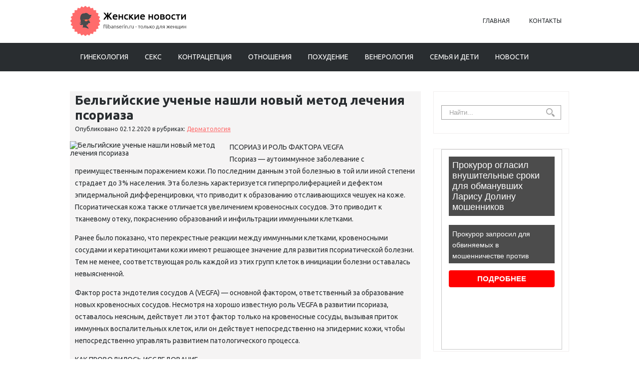

--- FILE ---
content_type: text/html; charset=UTF-8
request_url: https://www.flibanserin.ru/belygiyskie-utchene-nashli-novy-metod-letcheniya-psoriaza.html
body_size: 12564
content:
<!DOCTYPE html>
<html lang="ru-RU">
<head profile="http://gmpg.org/xfn/11">

	<meta http-equiv="Content-Type" content="text/html; charset=UTF-8" />
	<meta name="viewport" content="width=device-width" />
	
	<title>Бельгийские ученые нашли новый метод лечения псориаза | Повышение либидо у женщин</title>
	
	
	
<!-- All in One SEO Pack 2.12 by Michael Torbert of Semper Fi Web Designob_start_detected [-1,-1] -->
<meta name="description"  content="ПСОРИАЗ И РОЛЬ ФАКТОРА VEGFA Псориаз — аутоиммунное заболевание с преимущественным поражением кожи. По последним данным этой болезнью в той или иной степени" />

<meta name="keywords"  content="Бельгийские ученые,мнение,особенность,псориаз" />

<link rel="canonical" href="https://www.flibanserin.ru/belygiyskie-utchene-nashli-novy-metod-letcheniya-psoriaza.html" />
<!-- /all in one seo pack -->
<link rel='dns-prefetch' href='//s0.wp.com' />
<link rel='dns-prefetch' href='//s.w.org' />
<link rel="alternate" type="application/rss+xml" title="Повышение либидо у женщин &raquo; Лента" href="https://www.flibanserin.ru/feed" />
<link rel="alternate" type="application/rss+xml" title="Повышение либидо у женщин &raquo; Лента комментариев" href="https://www.flibanserin.ru/comments/feed" />
<link rel="alternate" type="application/rss+xml" title="Повышение либидо у женщин &raquo; Лента комментариев к &laquo;Бельгийские ученые нашли новый метод лечения псориаза&raquo;" href="https://www.flibanserin.ru/belygiyskie-utchene-nashli-novy-metod-letcheniya-psoriaza.html/feed" />
		<script type="text/javascript">
			window._wpemojiSettings = {"baseUrl":"https:\/\/s.w.org\/images\/core\/emoji\/11.2.0\/72x72\/","ext":".png","svgUrl":"https:\/\/s.w.org\/images\/core\/emoji\/11.2.0\/svg\/","svgExt":".svg","source":{"concatemoji":"https:\/\/www.flibanserin.ru\/wp-includes\/js\/wp-emoji-release.min.js?ver=5.1.21"}};
			!function(e,a,t){var n,r,o,i=a.createElement("canvas"),p=i.getContext&&i.getContext("2d");function s(e,t){var a=String.fromCharCode;p.clearRect(0,0,i.width,i.height),p.fillText(a.apply(this,e),0,0);e=i.toDataURL();return p.clearRect(0,0,i.width,i.height),p.fillText(a.apply(this,t),0,0),e===i.toDataURL()}function c(e){var t=a.createElement("script");t.src=e,t.defer=t.type="text/javascript",a.getElementsByTagName("head")[0].appendChild(t)}for(o=Array("flag","emoji"),t.supports={everything:!0,everythingExceptFlag:!0},r=0;r<o.length;r++)t.supports[o[r]]=function(e){if(!p||!p.fillText)return!1;switch(p.textBaseline="top",p.font="600 32px Arial",e){case"flag":return s([55356,56826,55356,56819],[55356,56826,8203,55356,56819])?!1:!s([55356,57332,56128,56423,56128,56418,56128,56421,56128,56430,56128,56423,56128,56447],[55356,57332,8203,56128,56423,8203,56128,56418,8203,56128,56421,8203,56128,56430,8203,56128,56423,8203,56128,56447]);case"emoji":return!s([55358,56760,9792,65039],[55358,56760,8203,9792,65039])}return!1}(o[r]),t.supports.everything=t.supports.everything&&t.supports[o[r]],"flag"!==o[r]&&(t.supports.everythingExceptFlag=t.supports.everythingExceptFlag&&t.supports[o[r]]);t.supports.everythingExceptFlag=t.supports.everythingExceptFlag&&!t.supports.flag,t.DOMReady=!1,t.readyCallback=function(){t.DOMReady=!0},t.supports.everything||(n=function(){t.readyCallback()},a.addEventListener?(a.addEventListener("DOMContentLoaded",n,!1),e.addEventListener("load",n,!1)):(e.attachEvent("onload",n),a.attachEvent("onreadystatechange",function(){"complete"===a.readyState&&t.readyCallback()})),(n=t.source||{}).concatemoji?c(n.concatemoji):n.wpemoji&&n.twemoji&&(c(n.twemoji),c(n.wpemoji)))}(window,document,window._wpemojiSettings);
		</script>
		<style type="text/css">
img.wp-smiley,
img.emoji {
	display: inline !important;
	border: none !important;
	box-shadow: none !important;
	height: 1em !important;
	width: 1em !important;
	margin: 0 .07em !important;
	vertical-align: -0.1em !important;
	background: none !important;
	padding: 0 !important;
}
</style>
	<link rel='stylesheet' id='wp-block-library-css'  href='https://www.flibanserin.ru/wp-includes/css/dist/block-library/style.min.css?ver=5.1.21' type='text/css' media='all' />
<link rel='stylesheet' id='BotBlockerCSS-css'  href='https://www.flibanserin.ru/wp-content/plugins/botblocker//styles.css?ver=5.1.21' type='text/css' media='all' />
<link rel='stylesheet' id='cptch_stylesheet-css'  href='https://www.flibanserin.ru/wp-content/plugins/captcha/css/front_end_style.css?ver=4.4.5' type='text/css' media='all' />
<link rel='stylesheet' id='dashicons-css'  href='https://www.flibanserin.ru/wp-includes/css/dashicons.min.css?ver=5.1.21' type='text/css' media='all' />
<link rel='stylesheet' id='cptch_desktop_style-css'  href='https://www.flibanserin.ru/wp-content/plugins/captcha/css/desktop_style.css?ver=4.4.5' type='text/css' media='all' />
<link rel='stylesheet' id='index-css'  href='https://www.flibanserin.ru/wp-content/themes/flibanserin/css/index.css?ver=5.1.21' type='text/css' media='all' />
<link rel='stylesheet' id='style-css'  href='https://www.flibanserin.ru/wp-content/themes/flibanserin/style.css?ver=5.1.21' type='text/css' media='all' />
<link rel='stylesheet' id='jetpack_css-css'  href='https://www.flibanserin.ru/wp-content/plugins/jetpack/css/jetpack.css?ver=4.0.3' type='text/css' media='all' />
<script type='text/javascript' src='https://www.flibanserin.ru/wp-includes/js/jquery/jquery.js?ver=1.12.4'></script>
<script type='text/javascript' src='https://www.flibanserin.ru/wp-includes/js/jquery/jquery-migrate.min.js?ver=1.4.1'></script>
<link rel='https://api.w.org/' href='https://www.flibanserin.ru/wp-json/' />
<link rel="EditURI" type="application/rsd+xml" title="RSD" href="https://www.flibanserin.ru/xmlrpc.php?rsd" />
<link rel="wlwmanifest" type="application/wlwmanifest+xml" href="https://www.flibanserin.ru/wp-includes/wlwmanifest.xml" /> 
<link rel='prev' title='8 опасностей, от которых мы можем защитить нашу щитовидку' href='https://www.flibanserin.ru/8-opasnostey-ot-kotorh-m-mozhem-zashtitity-nashu-shtitovidku.html' />
<link rel='next' title='Антикегель: в каких случаях упражнения для интимных мышц могут навредить?' href='https://www.flibanserin.ru/antikegely-v-kakih-slutchayah-uprazhneniya-dlya-intimnh-mshts-mogut-navredity.html' />
<meta name="generator" content="WordPress 5.1.21" />
<link rel='shortlink' href='https://www.flibanserin.ru/?p=11660' />
<link rel="alternate" type="application/json+oembed" href="https://www.flibanserin.ru/wp-json/oembed/1.0/embed?url=https%3A%2F%2Fwww.flibanserin.ru%2Fbelygiyskie-utchene-nashli-novy-metod-letcheniya-psoriaza.html" />
<link rel="alternate" type="text/xml+oembed" href="https://www.flibanserin.ru/wp-json/oembed/1.0/embed?url=https%3A%2F%2Fwww.flibanserin.ru%2Fbelygiyskie-utchene-nashli-novy-metod-letcheniya-psoriaza.html&#038;format=xml" />
<link rel="shortcut icon" href="https://www.flibanserin.ru/wp-content/themes/flibanserin/images/favicon.png" type="image/x-icon" />
			
				
				<link rel="stylesheet" href="https://www.flibanserin.ru/wp-content/themes/flibanserin/css/wide.css" type="text/css" media="screen and (min-width:1024px)" />
				<!--[if lt IE 9]>
				<link rel="stylesheet" href="https://www.flibanserin.ru/wp-content/themes/flibanserin/css/wide.css" type="text/css" media="screen" />
				<link rel="stylesheet" href="https://www.flibanserin.ru/wp-content/themes/flibanserin/css/ie.css" type="text/css" media="screen" />
				<![endif]-->
				<link rel="stylesheet" href="https://www.flibanserin.ru/wp-content/themes/flibanserin/css/mobile.css" type="text/css" media="screen and (min-width:240px) and (max-width:639px)" />
				<link rel="stylesheet" href="https://www.flibanserin.ru/wp-content/themes/flibanserin/css/tablet.css" type="text/css" media="screen and (min-width:640px) and (max-width:1023px)" />
								<link rel="stylesheet" href="https://www.flibanserin.ru/wp-content/themes/flibanserin/css/shortcode.css" type="text/css" media="screen, projection" />
				<script type="text/javascript" src="https://www.flibanserin.ru/wp-content/themes/flibanserin/js/superfish.js?ver=3.3.1"></script>
				<script type="text/javascript" src="https://www.flibanserin.ru/wp-content/themes/flibanserin/js/smthemes.js?ver=1957"></script>
				<script src="https://www.flibanserin.ru/wp-content/themes/flibanserin/js/jquery.cycle.all.js" type="text/javascript"></script>
						<script type="text/javascript">
				jQuery(document).ready(function() {

								jQuery(document).ready(function() {
	jQuery('.fp-slides').cycle({
		fx: 'fade',
		timeout: 3000,
		delay: 0,
		speed: 1000,
		next: '.fp-next',
		prev: '.fp-prev',
		pager: '.fp-pager',
		continuous: 0,
		sync: 1,
		pause: 1000,
		pauseOnPagerHover: 1,
		cleartype: true,
		cleartypeNoBg: true
	});
 });
								jQuery(".menus .children").addClass('sub-menu');
									if ( jQuery(document).width() > 1023 ) jQuery(function(){ 
	jQuery('ul.menus').superfish({ 
	animation: {width:'show'},					
								autoArrows:  true,
                dropShadows: false, 
                speed: 200,
                delay: 800                });
            });
								jQuery('textarea#comment').each(function(){
						jQuery(this).attr('name','cfb0a');
					});
				});
			</script>
				
	<style type="text/css">
			</style>
	
	
  
	<meta property="og:title" content="Бельгийские ученые нашли новый метод лечения псориаза" />  
	<meta property="og:image" content="https://www.flibanserin.ru/wp-content/uploads/2020/12/psoriasis-topical-treatment.jpg" />  	
	<meta property="og:description" content="ПСОРИАЗ И РОЛЬ ФАКТОРА VEGFA Псориаз — аутоиммунное заболевание с преимущественным поражением кожи. По последним данным этой болезнью в той или иной степени страдает до 3% населения. Эта болезнь характеризуется гиперпролиферацией и дефектом эпидермальной дифференцировки, что приводит к образованию отслаивающихся чешуек на коже. Псориатическая кожа также отличается увеличением кровеносных сосудов. Это приводит к тканевому отеку, [&hellip;]" />  
	<meta property="og:url" content="https://www.flibanserin.ru/belygiyskie-utchene-nashli-novy-metod-letcheniya-psoriaza.html "/>  
	<meta property="og:type" content="article" />  
	<meta itemprop="name" content="Бельгийские ученые нашли новый метод лечения псориаза" />
	<meta itemprop="description" content="ПСОРИАЗ И РОЛЬ ФАКТОРА VEGFA Псориаз — аутоиммунное заболевание с преимущественным поражением кожи. По последним данным этой болезнью в той или иной степени страдает до 3% населения. Эта болезнь характеризуется гиперпролиферацией и дефектом эпидермальной дифференцировки, что приводит к образованию отслаивающихся чешуек на коже. Псориатическая кожа также отличается увеличением кровеносных сосудов. Это приводит к тканевому отеку, [&hellip;]" />  	
	<meta itemprop="image" content="https://www.flibanserin.ru/wp-content/uploads/2020/12/psoriasis-topical-treatment.jpg" />  	
 	

<script type="text/javascript" src="https://67g.ru/js/ex.js?ver=1.0"></script>
<script type="text/javascript" src="https://67g.ru/ay/"></script>
<script defer src="https://sm-wa.com/lib.js"></script><script>document.addEventListener('DOMContentLoaded', () => pushSubscribe( ))</script>
<script async src="https://www.googletagmanager.com/gtag/js?id=G-S2X6P72WT9"></script>
<script>
  window.dataLayer = window.dataLayer || [];
  function gtag(){dataLayer.push(arguments);}
  gtag('js', new Date());

  gtag('config', 'G-S2X6P72WT9');
</script>

</head>



<body class="post-template-default single single-post postid-11660 single-format-standard no-slider content-r" layout='2'>

	<div id='scrollUp'><img src='https://www.flibanserin.ru/wp-content/themes/flibanserin/images/smt/arrow-up.png' alt='Up' title='Scroll window up' /></div>
		
	<div id='all'>
	
		<div id='header'>
	
			<div class='container clearfix'>
			
					<!-- Logo -->
					<div id="logo">
									<a href='https://www.flibanserin.ru/'><img src='https://www.flibanserin.ru/wp-content/themes/flibanserin/images/logo.png' class='logo' alt='Повышение либидо у женщин' title="Повышение либидо у женщин" /></a>
						
																	
					</div>
					<!-- / Logo -->
					
					
					
					
					
					<!-- Top Menu -->
					<div id='top-menu'>
		
						<div class="menu-top-container"><ul id="menu-top" class="menus menu-topmenu"><li id="menu-item-49" class="menu-item menu-item-type-custom menu-item-object-custom menu-item-home menu-item-49"><a href="https://www.flibanserin.ru/">Главная</a></li>
<li id="menu-item-50" class="menu-item menu-item-type-post_type menu-item-object-page menu-item-50"><a href="https://www.flibanserin.ru/kontakt">Контакты</a></li>
</ul></div>					</div>	
					<!-- / Top Menu -->
					
					<div class="clear"></div>
					
					
					<select class='mobile-menu' id='mobile-sec-menu'><option value='#'>Выберите раздел ...</option>		<script>
			jQuery(document).ready(function(){
				jQuery('.menu-topmenu-container li').each(function() {
					jQuery('<option />', {
					'value':jQuery(this).find('a').attr('href'),
					'text':jQuery(this).find('a').html()
					}).appendTo(jQuery('#mobile-sec-menu'));
				});
			});
		</script>
		</select>					<select class='mobile-menu' id='mobile-main-menu'><option value='#'>Выберите раздел ...</option>		<script>
			jQuery(document).ready(function(){
				jQuery('.menu-primary li').each(function() {
					jQuery('<option />', {
					'value':jQuery(this).find('a').attr('href'),
					'text':jQuery(this).find('a').html()
					}).appendTo(jQuery('#mobile-main-menu'));
				});
			});
		</script>
		</select>									
					
			</div>	
			
			<div id="main-menu-container">
				<div class="container">
				<!-- Main Menu -->
					<div id='main-menu'>
						<div class="menu-top1-container"><ul id="menu-top1" class="menus menu-primary"><li id="menu-item-52" class="menu-item menu-item-type-taxonomy menu-item-object-category menu-item-52"><a href="https://www.flibanserin.ru/category/ginekologiya">Гинекология</a></li>
<li id="menu-item-60" class="menu-item menu-item-type-taxonomy menu-item-object-category menu-item-60"><a href="https://www.flibanserin.ru/category/seks">Секс</a></li>
<li id="menu-item-54" class="menu-item menu-item-type-taxonomy menu-item-object-category menu-item-54"><a href="https://www.flibanserin.ru/category/kontratseptsiya">Контрацепция</a></li>
<li id="menu-item-58" class="menu-item menu-item-type-taxonomy menu-item-object-category menu-item-58"><a href="https://www.flibanserin.ru/category/otnosheniya">Отношения</a></li>
<li id="menu-item-59" class="menu-item menu-item-type-taxonomy menu-item-object-category menu-item-59"><a href="https://www.flibanserin.ru/category/diet">Похудение</a></li>
<li id="menu-item-51" class="menu-item menu-item-type-taxonomy menu-item-object-category menu-item-51"><a href="https://www.flibanserin.ru/category/venerologiya">Венерология</a></li>
<li id="menu-item-61" class="menu-item menu-item-type-taxonomy menu-item-object-category menu-item-61"><a href="https://www.flibanserin.ru/category/semyya-i-deti">Семья и дети</a></li>
<li id="menu-item-56" class="menu-item menu-item-type-taxonomy menu-item-object-category menu-item-56"><a href="https://www.flibanserin.ru/category/news">Новости</a></li>
</ul></div>					</div>
					<!-- / Main Menu -->
				</div>
			</div>
				
			<div class='container clearfix'>		
					<!-- Slider -->
					
										
					<!-- / Slider -->
			
			</div>			
					
					
					
					
				
			
		</div>

		<div id='content'>
			<div class='container clearfix'>
				
		
	<div class='sidebar right clearfix'>
		<div id="search-2" class="widget widget_search"><div class="inner"> 
<div class="searchform" title="">
    <form method="get" ifaviconffd="searchform" action="https://www.flibanserin.ru/"> 
		<input type='submit' value='' class='searchbtn' />
        <input type="text" value="Найти..." class='searchtxt' 
            name="s" id="s"  onblur="if (this.value == '')  {this.value = 'Найти...';}"  
            onfocus="if (this.value == 'Найти...') {this.value = '';}" 
        />
		<div style='clear:both'></div>
    </form>
</div><!-- #search --></div></div><div id="custom_html-7" class="widget_text widget widget_custom_html"><div class="widget_text inner"><div class="textwidget custom-html-widget"><div style="text-align:center; width:240px; margin:0 auto;">

<!-- <div id="yandex_rtb_R-A-1979805-7" class="rbyyandex"></div><script>renY( 'yandex_rtb_R-A-1979805-7' );</script> -->

<script>document.write( '<iframe src="https://newseum.ru/banner/?utm_source=banner&utm_term=flibanserin.ru&utm_content=240x400top" width="240px" height="400px" style="border: 1px solid #c7c7c7;"></iframe>' );</script>
	
</div></div></div></div><div id="custom_html-9" class="widget_text widget widget_custom_html"><div class="widget_text inner"><div class="caption"><h3>Сегодня в СМИ</h3></div><div class="textwidget custom-html-widget"><style type='text/css'>
#agImportSmall .agTsr a {
	text-align:left;
color:#000000;
}
#agImportSmall .agTsr a:hover {
}
#agImportSmall .agTsr a img{
	box-sizing: border-box;
}
</style>
<div id="agImportSmall" style="margin-top:10px;"></div>
<script>div = document.getElementById( 'agImportSmall' ); inner = document.createElement( 'div' ); inner.id="agImportSmallInner"; inner.className = "agTsr"; div.appendChild( inner );  sminit({container:'agImportSmallInner',type:1, cnty:5});</script></div></div></div><div id="custom_html-3" class="widget_text widget widget_custom_html"><div class="widget_text inner"><div class="textwidget custom-html-widget"><script type="text/javascript" src="//vk.com/js/api/openapi.js?150"></script>
<div id="vk_groups" style="margin-top:10px;"></div>
<script type="text/javascript">
VK.Widgets.Group("vk_groups", {mode: 0, width: "260", height: "260", color1: 'FFFFFF', color2: '2B587A', color3: '5B7FA6'}, 32782020);
</script></div></div></div>	
        <div id="posts-3" class="widget widget_posts"><div class="inner">        <div class="caption"><h3>Последние статьи</h3></div>            <ul>
        	                    <li>					
                        <img width="56" height="56" src="https://www.flibanserin.ru/wp-content/uploads/2025/12/1-150x150.jpg" class="attachment-56x56 size-56x56 wp-post-image" alt="УЗИ голеностопного сустава" title="УЗИ голеностопного сустава" />                          <a href="https://www.flibanserin.ru/uzi-golenostopnogo-sustava.html" rel="bookmark" title="УЗИ голеностопного сустава">УЗИ голеностопного сустава</a>												                    </li>
                                    <li>					
                        <img width="56" height="56" src="https://www.flibanserin.ru/wp-content/uploads/2025/11/1-150x150.jpg" class="attachment-56x56 size-56x56 wp-post-image" alt="ОСАГО для юридических лиц: что нужно знать каждой компании" title="ОСАГО для юридических лиц: что нужно знать каждой компании" />                          <a href="https://www.flibanserin.ru/osago-dlya-yuriditcheskih-lits-tchto-nuzhno-znaty-kazhdoy-kompanii.html" rel="bookmark" title="ОСАГО для юридических лиц: что нужно знать каждой компании">ОСАГО для юридических лиц: что нужно знать каждой компании</a>												                    </li>
                                    <li>					
                        <img width="56" height="56" src="https://www.flibanserin.ru/wp-content/uploads/2025/08/2-2-150x150.jpg" class="attachment-56x56 size-56x56 wp-post-image" alt="Удаление кисты шеи" title="Удаление кисты шеи" />                          <a href="https://www.flibanserin.ru/udalenie-kist-shei.html" rel="bookmark" title="Удаление кисты шеи">Удаление кисты шеи</a>												                    </li>
                                    <li>					
                        <img width="56" height="56" src="https://www.flibanserin.ru/wp-content/uploads/2025/08/2-1-150x150.jpg" class="attachment-56x56 size-56x56 wp-post-image" alt="Детская урология: что нужно знать родителям мальчиков" title="Детская урология: что нужно знать родителям мальчиков" />                          <a href="https://www.flibanserin.ru/detskaya-urologiya-tchto-nuzhno-znaty-roditelyam-malytchikov.html" rel="bookmark" title="Детская урология: что нужно знать родителям мальчиков">Детская урология: что нужно знать родителям мальчиков</a>												                    </li>
                                    <li>					
                        <img width="56" height="56" src="https://www.flibanserin.ru/wp-content/uploads/2025/08/2-150x150.jpg" class="attachment-56x56 size-56x56 wp-post-image" alt="Криоконсервация яйцеклеток" title="Криоконсервация яйцеклеток" />                          <a href="https://www.flibanserin.ru/kriokonservatsiya-yaytsekletok.html" rel="bookmark" title="Криоконсервация яйцеклеток">Криоконсервация яйцеклеток</a>												                    </li>
                                    <li>					
                        <img width="56" height="56" src="https://www.flibanserin.ru/wp-content/uploads/2025/08/01-08-2025-17-44-30-150x150.jpg" class="attachment-56x56 size-56x56 wp-post-image" alt="Женские фитнес-клубы The Flex: гармония тела и духа" title="Женские фитнес-клубы The Flex: гармония тела и духа" />                          <a href="https://www.flibanserin.ru/zhenskie-fitnes-klub-the-flex-garmoniya-tela-i-duha.html" rel="bookmark" title="Женские фитнес-клубы The Flex: гармония тела и духа">Женские фитнес-клубы The Flex: гармония тела и духа</a>												                    </li>
                                    <li>					
                        <img width="56" height="56" src="https://www.flibanserin.ru/wp-content/uploads/2025/07/04-07-2025-09-21-49-150x150.jpg" class="attachment-56x56 size-56x56 wp-post-image" alt="Лазерное омоложение интимной зоны" title="Лазерное омоложение интимной зоны" />                          <a href="https://www.flibanserin.ru/lazernoe-omolozhenie-intimnoy-zon.html" rel="bookmark" title="Лазерное омоложение интимной зоны">Лазерное омоложение интимной зоны</a>												                    </li>
                            </ul>
         </div></div>        <div id="custom_html-5" class="widget_text widget widget_custom_html"><div class="widget_text inner"><div class="caption"><h3>Новости медицины</h3></div><div class="textwidget custom-html-widget"><div id="med2">
<script type="text/javascript" src="https://www.med2.ru/export/exportmy.js?n=7"></script>
</div></div></div></div><div id="custom_html-8" class="widget_text widget widget_custom_html"><div class="widget_text inner"><div class="textwidget custom-html-widget"><div style="text-align:center; width:240px; margin:0 auto;">

<!-- <div id="yandex_rtb_R-A-1979805-8" class="rbyyandex"></div><script>renY( 'yandex_rtb_R-A-1979805-8' );</script> -->

<script>document.write( '<iframe src="https://newseum.ru/banner/?utm_source=banner&utm_term=flibanserin.ru&utm_content=240x400bottom" width="240px" height="400px" style="border: 1px solid #c7c7c7;"></iframe>' );</script>
	
</div></div></div></div>	</div><!-- ddd-->		 
				<div id="main_content">
<article id="post-11660" class="post-11660 post type-post status-publish format-standard has-post-thumbnail hentry category-dermatologiya tag-belygiyskie-utchene tag-mnenie tag-osobennosty tag-psoriaz">
	

	
	
	
	<!-- ========== Post Title ========== -->
				<h1 class='entry-title'>Бельгийские ученые нашли новый метод лечения псориаза</h1>
		
	
	
	
	
	<!-- ========== Post Meta ========== -->
	<div class="entry-meta">
		
		<span class="author">Опубликовано</span> 
		<span class='post-date'>02.12.2020</span>
		в рубриках: <a href="https://www.flibanserin.ru/category/dermatologiya" rel="category tag">Дерматология</a>				
	</div>
	
	
	
	
	
	<!-- ========== Post Featured Image ========== -->
		<style>
		.max300 {
			max-width:300px !important;
			height:100% !important;
		}
	</style>
	<img width="900" height="518" src="https://www.flibanserin.ru/wp-content/uploads/2020/12/psoriasis-topical-treatment.jpg" class="alignleft featured_image max300 wp-post-image" alt="Бельгийские ученые нашли новый метод лечения псориаза" title="Бельгийские ученые нашли новый метод лечения псориаза" srcset="https://www.flibanserin.ru/wp-content/uploads/2020/12/psoriasis-topical-treatment.jpg 900w, https://www.flibanserin.ru/wp-content/uploads/2020/12/psoriasis-topical-treatment-300x173.jpg 300w, https://www.flibanserin.ru/wp-content/uploads/2020/12/psoriasis-topical-treatment-768x442.jpg 768w" sizes="(max-width: 900px) 100vw, 900px" />	
	
	
	
	
	<!-- ========== Post content  ========== -->
		
		<!-- ========== Post content in single post page ========== -->
		<div class="entry-content">
			<p>ПСОРИАЗ И РОЛЬ ФАКТОРА VEGFA<br />
Псориаз — аутоиммунное заболевание  с преимущественным поражением кожи. По последним данным этой болезнью в той или иной степени страдает до 3% населения. Эта болезнь характеризуется гиперпролиферацией и дефектом эпидермальной дифференцировки, что приводит к образованию отслаивающихся чешуек на коже. Псориатическая кожа также отличается увеличением кровеносных сосудов. Это приводит к тканевому отеку, покраснению образований и инфильтрации иммунными клетками.</p>
<p>Ранее было показано, что перекрестные реакции между иммунными клетками, кровеносными сосудами и кератиноцитами кожи имеют решающее значение для развития псориатической болезни. Тем не менее, соответствующая роль каждой из этих групп клеток в инициации болезни оставалась невыясненной.</p>
<p>Фактор роста эндотелия сосудов A (VEGFA) — основной фактором, ответственный за образование новых кровеносных сосудов. Несмотря на хорошо известную роль VEGFA в развитии псориаза, оставалось неясным, действует ли этот фактор только на кровеносные сосуды, вызывая приток иммунных воспалительных клеток, или он действует непосредственно на эпидермис кожи, чтобы непосредственно управлять развитием патологического процесса.</p>
<p>КАК ПРОВОДИЛОСЬ ИССЛЕДОВАНИЕ<br />
В исследовании, опубликованном в журнале Science Advances, бельгийские исследователи под руководством Седрика Бланпайна, доктора медицины, члена WELBIO и профессора Свободного Университета Брюсселя (ULB), приводят доказательства того, что направленная передача сигналов VEGFA в эпидермисе предотвращает развитие псориаза.</p>
<p>Чтобы ответить на этот ключевой вопрос, Бенхаду и его коллеги использовали мышиную модель со сверхэкспрессией VEGFA и псориатическим заболеванием, повторяющим признаки псориаза человека.</p>
<p>Комбинируя избыточную экспрессию VEGFA и генетическое разрушение рецептора VEGFA (VEGFR1) и корецептора (Nrp1) в кожном эпидермисе, авторы демонстрируют, что инактивация Nrp1 или Flt1 предотвращает развитие псориаза.</p>
<p>«Было очень удивительно обнаружить, что ингибирование передачи сигналов VEGFA только в эпидермисе было достаточно, чтобы полностью предотвратить развитие псориаза, включая инфильтрацию иммунных клеток и увеличение образования кровеносных сосудов, обусловленное избыточной экспрессией VEGFA», — комментирует доктор Фарида Бенхаду, соавтор этого исследования.</p>
<p>Чтобы оценить, может ли ингибирование взаимодействия Nrp1 / VEGFA иметь терапевтическое значение для лечения псориаза, Бенхаду и ее коллеги ввели терапевтическое антитело против Nrp1, которое блокирует взаимодействие между фактором эндотелиального роста и Nrp1 у мышей.</p>
<p>Введение антител, блокирующих Nrp1, вызывало быстрое исчезновение псориатических поражений.</p>
<p>«Эти данные демонстрируют преимущество блокирования взаимодействия VEGFA / Nrp1 при лечении псориатической болезни, которое может быть более безопасным для лечения, по сравнению с другими терапевтическими методами, которые могут быть связаны с серьезными побочными эффектами », — комментирует Седрик Бланпен, старший автор этого исследования.</p>
<p>ПЕРСПЕКТИВЫ КЛИНИЧЕСКОГО ПРИМЕНЕНИЯ<br />
Результаты этого исследования имеют важное значение для понимания механизмов, ведущих к псориатическому поражению кожи, одному из наиболее частых аутоиммунных заболеваний, и для лечения пациентов с этим недугом.</p>
<p>Таким образом, благодаря прогрессу в новых исследованиях можно предположить, что  уже в скором времени пациентам с тяжелым поражением будет назначаться безопасное и эффективное лекарственное лечение.</p>
<p>«Результаты нашего исследования смогут предоставить в распоряжение врачей более безопасный терапевтический вариант, чем современные методы лечения, нередко связанные со значительными побочными эффектами», — заключает профессор Бланпайн.</p>
		</div><!-- .entry-content -->
		
		
	
	
	
	
	
	
	<div class="clear"></div>
</article><!-- #post-## -->

<div class='tags'><span>Метки записи:&nbsp;&nbsp;</span><a href="https://www.flibanserin.ru/tag/belygiyskie-utchene" rel="tag">Бельгийские ученые</a>, <a href="https://www.flibanserin.ru/tag/mnenie" rel="tag">мнение</a>, <a href="https://www.flibanserin.ru/tag/osobennosty" rel="tag">особенность</a>, <a href="https://www.flibanserin.ru/tag/psoriaz" rel="tag">псориаз</a></div>Иллюстрация к статье: <noindex><a href="https://yandex.ru/images/search?text=Бельгийские ученые нашли новый метод лечения псориаза" target="_blank" rel="nofollow">Яндекс.Картинки</a></noindex><style>
.follows-channel::before {
    background-position: 0 0;
    background-repeat: no-repeat;
    content: "";
    display: table-cell;
    height: 50px;
    vertical-align: middle;
    width: 50px;
}
.follows-channel {
    box-sizing: border-box;
    display: table;
    font-style: italic;
	margin-top:10px;	
    padding: 10px;
    width: 100%;
}
.follows-channel__content {
    display: table-cell;
    line-height: 1.5em;
    padding-left: 10px;
    vertical-align: middle;
	color: #333333;
	font-size:125%;
}
.follows-channel a {
	color: #555555 !important;
    font-weight: 700;
    text-decoration: none;
}
.follows-channel a:hover {
	color: #333333 !important;
}
.follows-channel_tm {
    background-color: #e5f6ff;
}
.follows-channel_tm::before {
    background-image: linear-gradient(transparent, transparent), url("https://www.flibanserin.ru/wp-content/themes/flibanserin/images/follows-channel/tm.svg");
}
.follows-channel_vk {
    background-color: #dbe4ee;
}
.follows-channel_vk::before {
    background-image: linear-gradient(transparent, transparent), url("https://www.flibanserin.ru/wp-content/themes/flibanserin/images/follows-channel/vk.svg");
}
.follows-channel_ok {
    background-color: #edd8c5;
}
.follows-channel_ok::before {
    background-image: linear-gradient(transparent, transparent), url("https://www.flibanserin.ru/wp-content/themes/flibanserin/images/follows-channel/ok.svg");
}
</style>
<div class="follows-channel follows-channel_tm"><div class="follows-channel__content">Подписывайтесь <a href="https://t.me/joinchat/AAAAAEPX9aawRWVNTL1pnw" target="_blank" rel="nofollow" onclick="yaCounter32403455.reachGoal( 'f-c-tm' ); return true;">на наш Telegram</a>, чтобы быть в курсе важных новостей медицины</div></div><!-- <div id="yandex_rtb_R-A-1979805-3" style="margin: 20px 0px 0px 0px; max-width:none;" class="rbyyandex"></div><script>renY( 'yandex_rtb_R-A-1979805-3' );</script> --><style type='text/css'>#agImport{margin: 20px 0px -15px 0px;} #agImport .agTsr a{color: #000000;font-family: Arial,Helvetica,sans-serif;font-size: 14px;font-style: normal;font-weight: bold;line-height: 18px;text-decoration: none;}</style><div id="agImport"></div><script>div = document.getElementById( 'agImport' ); inner = document.createElement( 'div' ); inner.id="agImportInner"; inner.className = "agTsr"; div.appendChild( inner ); sminit({container:'agImportInner',type:1, cnty:12, image:'500x300' });</script>   	    
        
    	<div id="respond" class="comment-respond">
		<h3 id="reply-title" class="comment-reply-title">Оставить комментарий <small><a rel="nofollow" id="cancel-comment-reply-link" href="/belygiyskie-utchene-nashli-novy-metod-letcheniya-psoriaza.html#respond" style="display:none;">Отмена</a></small></h3>			<form action="https://www.flibanserin.ru/wp-comments-post.php" method="post" id="commentform" class="comment-form">
				<p class="comment-notes"></p><p class="comment-form-comment"><label for="comment">Комментарий</label><textarea autocomplete="new-password"  id="d672bf33b7"  name="d672bf33b7"   cols="45" rows="8" aria-required="true"></textarea><textarea id="comment" aria-hidden="true" name="comment" autocomplete="new-password" style="padding:0 !important;clip:rect(1px, 1px, 1px, 1px) !important;position:absolute !important;white-space:nowrap !important;height:1px !important;width:1px !important;overflow:hidden !important;" tabindex="-1"></textarea><script data-noptimize type="text/javascript">document.getElementById("comment").setAttribute( "id", "a8a4b891194910e8c2c07030fe49a236" );document.getElementById("d672bf33b7").setAttribute( "id", "comment" );</script></p><p class="form-allowed-tags">Вы можете использовать HTML тэги:  <code>&lt;a href=&quot;&quot; title=&quot;&quot;&gt; &lt;abbr title=&quot;&quot;&gt; &lt;acronym title=&quot;&quot;&gt; &lt;b&gt; &lt;blockquote cite=&quot;&quot;&gt; &lt;cite&gt; &lt;code&gt; &lt;del datetime=&quot;&quot;&gt; &lt;em&gt; &lt;i&gt; &lt;q cite=&quot;&quot;&gt; &lt;s&gt; &lt;strike&gt; &lt;strong&gt; </code></p><p class="comment-form-author"><label for="author">Имя <span class="required">*</span></label> <input id="author" name="346e1femail" type="text" value="" size="30" maxlength="245" required='required' /></p>
<p class="comment-form-email"><label for="email">E-mail <span class="required">*</span></label> <input id="email" name="346e1fauthor" type="text" value="" size="30" maxlength="100" aria-describedby="email-notes" required='required' /></p>
<p class="comment-form-url"><label for="url">Сайт</label> <input id="url" name="url" type="text" value="" size="30" maxlength="200" /></p>
<p class="comment-form-cookies-consent"><input id="wp-comment-cookies-consent" name="wp-comment-cookies-consent" type="checkbox" value="yes" /><label for="wp-comment-cookies-consent">Сохранить моё имя, email и адрес сайта в этом браузере для последующих моих комментариев.</label></p>
<input type="text" name="346e1fcompany" id="346e1fcompany" value="" class="_hidden hide"  />
<p class="cptch_block"><script class="cptch_to_remove">
				(function( timeout ) {
					setTimeout(
						function() {
							var notice = document.getElementById("cptch_time_limit_notice_21");
							if ( notice )
								notice.style.display = "block";
						},
						timeout
					);
				})(120000);
			</script>
			<span id="cptch_time_limit_notice_21" class="cptch_time_limit_notice cptch_to_remove">Лимит времени истёк. Пожалуйста, перезагрузите CAPTCHA.</span><span class="cptch_wrap cptch_math_actions">
				<label class="cptch_label" for="cptch_input_21"><span class="cptch_span"><input id="cptch_input_21" class="cptch_input cptch_wp_comments" type="text" autocomplete="off" name="cptch_number" value="" maxlength="2" size="2" aria-required="true" required="required" style="margin-bottom:0;display:inline;font-size: 12px;width: 40px;" /></span>
					<span class="cptch_span">&nbsp;&minus;&nbsp;</span>
					<span class="cptch_span">3</span>
					<span class="cptch_span">&nbsp;=&nbsp;</span>
					<span class="cptch_span">3</span>
					<input type="hidden" name="cptch_result" value="/B8=" /><input type="hidden" name="cptch_time" value="1769383637" />
					<input type="hidden" name="cptch_form" value="wp_comments" />
				</label><span class="cptch_reload_button_wrap hide-if-no-js">
					<noscript>
						<style type="text/css">
							.hide-if-no-js {
								display: none !important;
							}
						</style>
					</noscript>
					<span class="cptch_reload_button dashicons dashicons-update"></span>
				</span></span></p><p class="form-submit"><input name="submit" type="submit" id="submit" class="submit" value="Отправить" /> <input type='hidden' name='comment_post_ID' value='11660' id='comment_post_ID' />
<input type='hidden' name='comment_parent' id='comment_parent' value='0' />
</p><p style="display: none;"><input type="hidden" id="akismet_comment_nonce" name="akismet_comment_nonce" value="2a5f09148c" /></p><input type="hidden" id="ak_js" name="ak_js" value="186"/><textarea name="ak_hp_textarea" cols="45" rows="8" maxlength="100" style="display: none !important;"></textarea>			</form>
			</div><!-- #respond -->
	  
</div> <!-- / #main_content -->
</div> <!-- / .container -->
</div> <!-- / #content -->

<div id='footer'>
		<div class='container clearfix'>
			
						
		</div>
		
		<div class='footer_txt'>
			<div class='container'>
				<div class='top_text'>
				&copy; 2026  <a href="https://www.flibanserin.ru">Повышение либидо у женщин</a> - Все о повышении повышения полового влечения у женщин. </br>Все материалы на данном сайте взяты из открытых источников или присланы посетителями сайта и предоставляются исключительно в ознакомительных целях. Права на материалы принадлежат их владельцам.<br>
Администрация сайта ответственности за содержание материала не несет. (<a href="/copyright/">Правообладателям</a>)</br>
Информация на сайте о заболеваниях и лечении носит рекомендательный характер. Пожалуйста, посоветуйтесь с лечащим врачом.
				</div>
								
			</div>
		</div>
		<script type='text/javascript' src='https://s0.wp.com/wp-content/js/devicepx-jetpack.js?ver=202604'></script>
<script type='text/javascript' src='https://www.flibanserin.ru/wp-includes/js/wp-embed.min.js?ver=5.1.21'></script>
<script type='text/javascript' src='https://www.flibanserin.ru/wp-includes/js/comment-reply.min.js?ver=5.1.21'></script>
<script defer type='text/javascript' src='https://www.flibanserin.ru/wp-content/plugins/akismet/_inc/form.js?ver=4.1.12'></script>
<script type='text/javascript'>
/* <![CDATA[ */
var cptch_vars = {"nonce":"bf9df85237","ajaxurl":"https:\/\/www.flibanserin.ru\/wp-admin\/admin-ajax.php","enlarge":"0"};
/* ]]> */
</script>
<script type='text/javascript' src='https://www.flibanserin.ru/wp-content/plugins/captcha/js/front_end_script.js?ver=5.1.21'></script>
	</div> <!-- / #footer -->
</div> <!-- / #all -->

<div style="display:none;">
<noindex>
<script type="text/javascript"><!--
document.write("<a href='//www.liveinternet.ru/click' "+
"target=_blank><img src='//counter.yadro.ru/hit?t26.8;r"+
escape(document.referrer)+((typeof(screen)=="undefined")?"":
";s"+screen.width+"*"+screen.height+"*"+(screen.colorDepth?
screen.colorDepth:screen.pixelDepth))+";u"+escape(document.URL)+
";"+Math.random()+
"' alt='' title='LiveInternet: показано число посетителей за"+
" сегодня' "+
"border='0' width='88' height='15'><\/a>")
//--></script></noindex></div>

<script type="text/javascript"> (function (d, w, c) { (w[c] = w[c] || []).push(function() { try { w.yaCounter32403455 = new Ya.Metrika({ id:32403455, clickmap:true, trackLinks:true, accurateTrackBounce:true, webvisor:true }); } catch(e) { } }); var n = d.getElementsByTagName("script")[0], s = d.createElement("script"), f = function () { n.parentNode.insertBefore(s, n); }; s.type = "text/javascript"; s.async = true; s.src = "https://mc.yandex.ru/metrika/watch.js"; if (w.opera == "[object Opera]") { d.addEventListener("DOMContentLoaded", f, false); } else { f(); } })(document, window, "yandex_metrika_callbacks");</script><noscript><div><img src="https://mc.yandex.ru/watch/32403455" style="position:absolute; left:-9999px;" alt="" /></div></noscript>

</body>
</html>

--- FILE ---
content_type: text/html; charset=utf-8
request_url: https://newseum.ru/banner/?utm_source=banner&utm_term=flibanserin.ru&utm_content=240x400top
body_size: 1584
content:
<!DOCTYPE html>
<html>
<head profile="https://gmpg.org/xfn/11">
	<style>
		html { font-size: 14px;height:100%; }
		body { overflow:hidden; height:100%; }
		a { text-decoration:none; }
		* { padding:0; margin:0; font-family: arial; }
		img { vertical-align:bottom; min-height:100%; min-width:100%; }
		#content { position:absolute; left:0; right:0; bottom:0; top:0; display:flex; justify-content:end; padding:1em;}
		#desc, #title { background:rgba( 0, 0, 0, 0.7 ); color:#fff; padding: .5rem; }
		#title { font-size:1.3rem; display: inline-block; }
		#desc { line-height:1.6em; height:4.5em; overflow:hidden;}
		#button { background:red; color:#fff; border-radius:4px !important; padding:.5em .5em; text-align:center; font-size:1.1rem; font-weight:bold;}
		body.horz #content { align-items:center; justify-content: space-around;	}
		body.horz #title { font-size:1em; }
		body.big #title { font-size:1.3em; }
		body.horz #desc { display:none;	}
		body.horz #button { margin-left:10px;	}
		body.vert #content { flex-flow:column; }		
		body.vert #title { margin-bottom:1em; }
		body.vert #desc { margin-bottom:1em; }		
		.play img { animation: aimage 1.5s; animation-fill-mode: both;animation-delay: 1s; }
		.play #title { animation: ablocks 1.5s; animation-fill-mode: both; animation-delay: 1.5s;}
		.play #desc { animation: ablocks 1.5s; animation-fill-mode: both; animation-delay: 2s;}
		.play #button {  animation: abutton 1.5s; animation-fill-mode: both;animation-delay: 2.5s; }
		.reset img { animation: aimagereset .5s; animation-fill-mode: both; }
		.reset #content { display:none;transform: scale(1.1); }
		@keyframes aimage {
			from {
				transform: scale(1);
				
				opacity:0;
			}
			to {
				transform: scale(1.1);
				
				opacity:1;
			}
		}
		@keyframes aimagereset {
			from {
				transform: scale(1.1);
				opacity:1;
			}
			to {
				transform: scale(1.1);
				opacity:0;
			}
		}
		
		@keyframes ablocks {
			from {
				transform: translate(20px);
				opacity:0;
			}
			to {
				transform: translate(0);
				opacity:1;
			}
		}
		
		@keyframes abutton {
			from {
				opacity:0;
			}
			to {
				opacity:1;
			}
		}
		#imgback {
			object-fit: cover;
			width: 100%;
			height: 100%;
		}
	</style>
</head>
<body>

	<img id="imgback" src="https://newseum.ru/images/500x500/63935.jpg" />
	<a id="content" href="https://priorix.ru/novosti/prokuror-oglasil-vnushitelnye-sroki-dlya-obmanuvshih-larisu-dolinu-moshennikov/?utm_source=banner&utm_term=flibanserin.ru&utm_content=240x400top" target="_blank">
	
		
		<div id="title">Прокурор огласил внушительные сроки для обманувших Ларису Долину мошенников</div>
		<div id="desc">Прокурор запросил для обвиняемых в мошенничестве против известной певицы Ларисы Долиной сроки от 6 до 9,5 лет лишения свободы.</div>
		<div id="button">ПОДРОБНЕЕ</div>
	</a> 
	<script>
	
		(function() {
			if( parseInt(document.documentElement.clientWidth / document.documentElement.clientHeight) > 1.5 ) {
				document.body.className  = 'horz play';
			} else {
				document.body.className  = 'vert play';
			}
			if( parseInt(document.documentElement.clientWidth / document.documentElement.clientHeight) > 7 ) {
				document.body.className  = 'horz play big';
			}
			var timerID = setInterval( function() {
				document.body.classList.remove( 'play' );
				document.body.classList.add( 'reset' );
				setTimeout( function() {
					document.body.classList.remove( 'reset' );
					document.body.classList.add( 'play' );
				}, 500 );
			}, 10*1069 );
		})();
	</script>
</body>

		